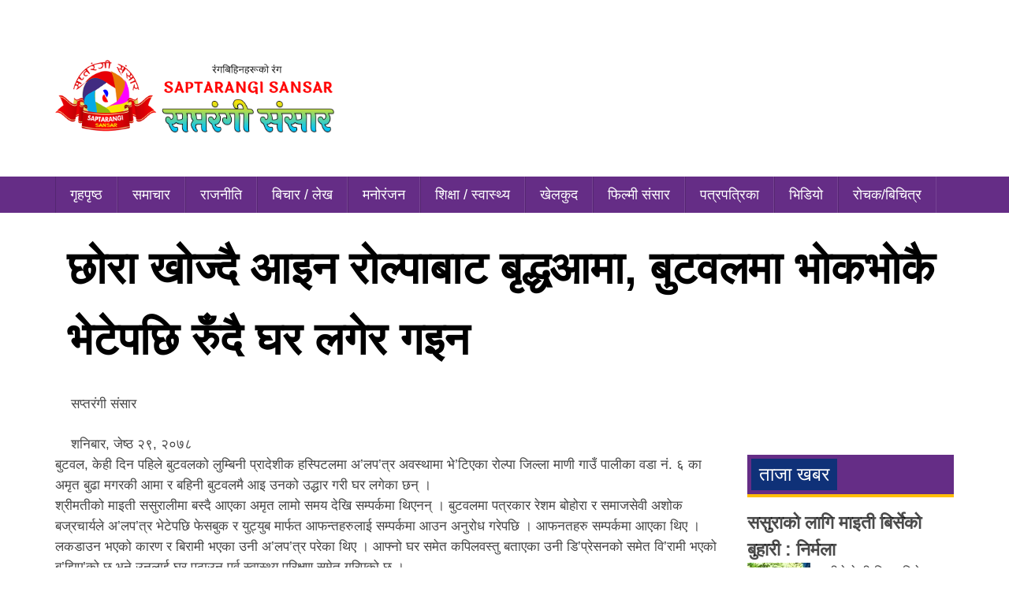

--- FILE ---
content_type: text/html; charset=UTF-8
request_url: https://saptarangisansar.com/archives/143
body_size: 17360
content:
<!DOCTYPE html><html lang="en-US" style="margin-top: 0 !important;"><head><script data-no-optimize="1">var litespeed_docref=sessionStorage.getItem("litespeed_docref");litespeed_docref&&(Object.defineProperty(document,"referrer",{get:function(){return litespeed_docref}}),sessionStorage.removeItem("litespeed_docref"));</script> <meta charset="UTF-8" /><meta http-equiv="X-UA-Compatible" content="IE=edge"><meta name="viewport" content="width=device-width, initial-scale=1.0"><meta property="fb:pages" content="1360759153951894" /><link href="https://saptarangisansar.com/wp-content/uploads/2020/01/lOGO-For-Video.png" type="image/x-icon" rel="icon"><link rel="profile" href="https://gmpg.org/xfn/11" /><link rel="pingback" href="https://saptarangisansar.com/xmlrpc.php" />
<!--[if lt IE 9]> <script src="https://saptarangisansar.com/wp-content/themes/Saptarangisansar/js/html5.js" type="text/javascript"></script> <![endif]--> <script type="litespeed/javascript" data-src="https://ajax.googleapis.com/ajax/libs/jquery/1.12.4/jquery.min.js"></script> <script type="litespeed/javascript" data-src="https://saptarangisansar.com/wp-content/themes/Saptarangisansar/assets/js/jquery.js"></script> <script type="litespeed/javascript" data-src="https://saptarangisansar.com/wp-content/themes/Saptarangisansar/assets/js/bootstrap.js"></script> <script type="litespeed/javascript">window.fbAsyncInit=function(){FB.init({appId:'771486886283999',xfbml:!0,version:'v2.4'})};(function(d,s,id){var js,fjs=d.getElementsByTagName(s)[0];if(d.getElementById(id)){return}
js=d.createElement(s);js.id=id;js.src="//connect.facebook.net/en_US/sdk.js";fjs.parentNode.insertBefore(js,fjs)}(document,'script','facebook-jssdk'))</script>  <script type="litespeed/javascript" data-src="https://www.googletagmanager.com/gtag/js?id=UA-135120842-1"></script> <script type="litespeed/javascript">window.dataLayer=window.dataLayer||[];function gtag(){dataLayer.push(arguments)}
gtag('js',new Date());gtag('config','UA-135120842-1')</script> <meta name='robots' content='index, follow, max-image-preview:large, max-snippet:-1, max-video-preview:-1' /><link rel="canonical" href="https://saptarangisansar.com/archives/143" /><meta property="og:locale" content="en_US" /><meta property="og:type" content="article" /><meta property="og:title" content="छोरा खोज्दै आइन रोल्पाबाट बृद्धआमा, बुटवलमा भाेकभाेकै भेटेपछि रुँदै घर लगेर गइन - सप्तरंगी संसार" /><meta property="og:description" content="बुटवल, केही दिन पहिले बुटवलको लुम्बिनी प्रादेशीक हस्पिटलमा अ&#8217;लप&#8217;त्र अवस्थामा भे&#8217;टिएका रोल्पा जिल्ला माणी गाउँ पालीका वडा नं. ६ का अमृत बुढा मगरकी आमा र बहिनी बुटवलमै आइ उनको उद्धार गरी घर लगेका छन् । श्रीमतीको माइती ससुरालीमा बस्दै आएका अमृत लामो समय देखि सम्पर्कमा थिएनन् । बुटवलमा पत्रकार रेशम बोहोरा र समाजसेवी अशोक बज्रचार्यले अ&#8217;लप&#8217;त्र भेटेपछि फेसबुक र युट्युब मार्फत आफन्तहरुलाई सम्पर्कमा आउन अनुरोध गरेपछि । आफनतहरु सम्पर्कमा आएका थिए । लकडाउन भएको कारण र बिरामी भएका उनी अ&#8217;लप&#8217;त्र परेका थिए । आफ्नो घर समेत कपिलवस्तु बताएका उनी डि&#8217;प्रेसनको समेत वि&#8217;रामी ..." /><meta property="og:url" content="https://saptarangisansar.com/archives/143" /><meta property="og:site_name" content="सप्तरंगी संसार" /><meta property="article:published_time" content="2021-06-12T08:18:25+00:00" /><meta property="article:modified_time" content="2021-06-12T08:19:18+00:00" /><meta name="author" content="Saptarangi Sansar" /><meta name="twitter:card" content="summary_large_image" /><meta name="twitter:label1" content="Written by" /><meta name="twitter:data1" content="Saptarangi Sansar" /><meta name="twitter:label2" content="Est. reading time" /><meta name="twitter:data2" content="1 minute" /> <script type="application/ld+json" class="yoast-schema-graph">{"@context":"https://schema.org","@graph":[{"@type":"Article","@id":"https://saptarangisansar.com/archives/143#article","isPartOf":{"@id":"https://saptarangisansar.com/archives/143"},"author":{"name":"Saptarangi Sansar","@id":"https://saptarangisansar.com/#/schema/person/450318b3997c5d2756870a1dd378739d"},"headline":"छोरा खोज्दै आइन रोल्पाबाट बृद्धआमा, बुटवलमा भाेकभाेकै भेटेपछि रुँदै घर लगेर गइन","datePublished":"2021-06-12T08:18:25+00:00","dateModified":"2021-06-12T08:19:18+00:00","mainEntityOfPage":{"@id":"https://saptarangisansar.com/archives/143"},"wordCount":13,"commentCount":0,"publisher":{"@id":"https://saptarangisansar.com/#organization"},"articleSection":["समाचार"],"inLanguage":"en-US","potentialAction":[{"@type":"CommentAction","name":"Comment","target":["https://saptarangisansar.com/archives/143#respond"]}]},{"@type":"WebPage","@id":"https://saptarangisansar.com/archives/143","url":"https://saptarangisansar.com/archives/143","name":"छोरा खोज्दै आइन रोल्पाबाट बृद्धआमा, बुटवलमा भाेकभाेकै भेटेपछि रुँदै घर लगेर गइन - सप्तरंगी संसार","isPartOf":{"@id":"https://saptarangisansar.com/#website"},"datePublished":"2021-06-12T08:18:25+00:00","dateModified":"2021-06-12T08:19:18+00:00","breadcrumb":{"@id":"https://saptarangisansar.com/archives/143#breadcrumb"},"inLanguage":"en-US","potentialAction":[{"@type":"ReadAction","target":["https://saptarangisansar.com/archives/143"]}]},{"@type":"BreadcrumbList","@id":"https://saptarangisansar.com/archives/143#breadcrumb","itemListElement":[{"@type":"ListItem","position":1,"name":"Home","item":"https://saptarangisansar.com/"},{"@type":"ListItem","position":2,"name":"छोरा खोज्दै आइन रोल्पाबाट बृद्धआमा, बुटवलमा भाेकभाेकै भेटेपछि रुँदै घर लगेर गइन"}]},{"@type":"WebSite","@id":"https://saptarangisansar.com/#website","url":"https://saptarangisansar.com/","name":"सप्तरंगी संसार","description":"- रंगिबिहिनहरुको रंग","publisher":{"@id":"https://saptarangisansar.com/#organization"},"potentialAction":[{"@type":"SearchAction","target":{"@type":"EntryPoint","urlTemplate":"https://saptarangisansar.com/?s={search_term_string}"},"query-input":{"@type":"PropertyValueSpecification","valueRequired":true,"valueName":"search_term_string"}}],"inLanguage":"en-US"},{"@type":"Organization","@id":"https://saptarangisansar.com/#organization","name":"सप्तरंगी संसार","url":"https://saptarangisansar.com/","logo":{"@type":"ImageObject","inLanguage":"en-US","@id":"https://saptarangisansar.com/#/schema/logo/image/","url":"https://saptarangisansar.com/wp-content/uploads/2020/01/Banner-for-site.png","contentUrl":"https://saptarangisansar.com/wp-content/uploads/2020/01/Banner-for-site.png","width":1005,"height":322,"caption":"सप्तरंगी संसार"},"image":{"@id":"https://saptarangisansar.com/#/schema/logo/image/"}},{"@type":"Person","@id":"https://saptarangisansar.com/#/schema/person/450318b3997c5d2756870a1dd378739d","name":"Saptarangi Sansar","image":{"@type":"ImageObject","inLanguage":"en-US","@id":"https://saptarangisansar.com/#/schema/person/image/","url":"https://saptarangisansar.com/wp-content/litespeed/avatar/0bb18f713246b526c329d900693e3510.jpg?ver=1768842403","contentUrl":"https://saptarangisansar.com/wp-content/litespeed/avatar/0bb18f713246b526c329d900693e3510.jpg?ver=1768842403","caption":"Saptarangi Sansar"},"sameAs":["https://Saptarangisansar.com","https://www.youtube.com/@Saptarangisansar"],"url":"https://saptarangisansar.com/archives/author/saptarangisansar"}]}</script> <link rel="alternate" type="application/rss+xml" title="सप्तरंगी संसार &raquo; Feed" href="https://saptarangisansar.com/feed" /><link rel="alternate" type="application/rss+xml" title="सप्तरंगी संसार &raquo; Comments Feed" href="https://saptarangisansar.com/comments/feed" /><link rel="alternate" type="application/rss+xml" title="सप्तरंगी संसार &raquo; छोरा खोज्दै आइन रोल्पाबाट बृद्धआमा, बुटवलमा भाेकभाेकै भेटेपछि रुँदै घर लगेर गइन Comments Feed" href="https://saptarangisansar.com/archives/143/feed" /><link rel="alternate" title="oEmbed (JSON)" type="application/json+oembed" href="https://saptarangisansar.com/wp-json/oembed/1.0/embed?url=https%3A%2F%2Fsaptarangisansar.com%2Farchives%2F143" /><link rel="alternate" title="oEmbed (XML)" type="text/xml+oembed" href="https://saptarangisansar.com/wp-json/oembed/1.0/embed?url=https%3A%2F%2Fsaptarangisansar.com%2Farchives%2F143&#038;format=xml" /><style id='wp-img-auto-sizes-contain-inline-css' type='text/css'>img:is([sizes=auto i],[sizes^="auto," i]){contain-intrinsic-size:3000px 1500px}
/*# sourceURL=wp-img-auto-sizes-contain-inline-css */</style><style id="litespeed-ccss">img:is([sizes="auto"i],[sizes^="auto,"i]){contain-intrinsic-size:3000px 1500px}ul{box-sizing:border-box}.entry-content{counter-reset:footnotes}:root{--wp--preset--font-size--normal:16px;--wp--preset--font-size--huge:42px}:root{--wp--preset--aspect-ratio--square:1;--wp--preset--aspect-ratio--4-3:4/3;--wp--preset--aspect-ratio--3-4:3/4;--wp--preset--aspect-ratio--3-2:3/2;--wp--preset--aspect-ratio--2-3:2/3;--wp--preset--aspect-ratio--16-9:16/9;--wp--preset--aspect-ratio--9-16:9/16;--wp--preset--color--black:#000000;--wp--preset--color--cyan-bluish-gray:#abb8c3;--wp--preset--color--white:#ffffff;--wp--preset--color--pale-pink:#f78da7;--wp--preset--color--vivid-red:#cf2e2e;--wp--preset--color--luminous-vivid-orange:#ff6900;--wp--preset--color--luminous-vivid-amber:#fcb900;--wp--preset--color--light-green-cyan:#7bdcb5;--wp--preset--color--vivid-green-cyan:#00d084;--wp--preset--color--pale-cyan-blue:#8ed1fc;--wp--preset--color--vivid-cyan-blue:#0693e3;--wp--preset--color--vivid-purple:#9b51e0;--wp--preset--gradient--vivid-cyan-blue-to-vivid-purple:linear-gradient(135deg,rgba(6,147,227,1) 0%,rgb(155,81,224) 100%);--wp--preset--gradient--light-green-cyan-to-vivid-green-cyan:linear-gradient(135deg,rgb(122,220,180) 0%,rgb(0,208,130) 100%);--wp--preset--gradient--luminous-vivid-amber-to-luminous-vivid-orange:linear-gradient(135deg,rgba(252,185,0,1) 0%,rgba(255,105,0,1) 100%);--wp--preset--gradient--luminous-vivid-orange-to-vivid-red:linear-gradient(135deg,rgba(255,105,0,1) 0%,rgb(207,46,46) 100%);--wp--preset--gradient--very-light-gray-to-cyan-bluish-gray:linear-gradient(135deg,rgb(238,238,238) 0%,rgb(169,184,195) 100%);--wp--preset--gradient--cool-to-warm-spectrum:linear-gradient(135deg,rgb(74,234,220) 0%,rgb(151,120,209) 20%,rgb(207,42,186) 40%,rgb(238,44,130) 60%,rgb(251,105,98) 80%,rgb(254,248,76) 100%);--wp--preset--gradient--blush-light-purple:linear-gradient(135deg,rgb(255,206,236) 0%,rgb(152,150,240) 100%);--wp--preset--gradient--blush-bordeaux:linear-gradient(135deg,rgb(254,205,165) 0%,rgb(254,45,45) 50%,rgb(107,0,62) 100%);--wp--preset--gradient--luminous-dusk:linear-gradient(135deg,rgb(255,203,112) 0%,rgb(199,81,192) 50%,rgb(65,88,208) 100%);--wp--preset--gradient--pale-ocean:linear-gradient(135deg,rgb(255,245,203) 0%,rgb(182,227,212) 50%,rgb(51,167,181) 100%);--wp--preset--gradient--electric-grass:linear-gradient(135deg,rgb(202,248,128) 0%,rgb(113,206,126) 100%);--wp--preset--gradient--midnight:linear-gradient(135deg,rgb(2,3,129) 0%,rgb(40,116,252) 100%);--wp--preset--font-size--small:13px;--wp--preset--font-size--medium:20px;--wp--preset--font-size--large:36px;--wp--preset--font-size--x-large:42px;--wp--preset--spacing--20:0.44rem;--wp--preset--spacing--30:0.67rem;--wp--preset--spacing--40:1rem;--wp--preset--spacing--50:1.5rem;--wp--preset--spacing--60:2.25rem;--wp--preset--spacing--70:3.38rem;--wp--preset--spacing--80:5.06rem;--wp--preset--shadow--natural:6px 6px 9px rgba(0, 0, 0, 0.2);--wp--preset--shadow--deep:12px 12px 50px rgba(0, 0, 0, 0.4);--wp--preset--shadow--sharp:6px 6px 0px rgba(0, 0, 0, 0.2);--wp--preset--shadow--outlined:6px 6px 0px -3px rgba(255, 255, 255, 1), 6px 6px rgba(0, 0, 0, 1);--wp--preset--shadow--crisp:6px 6px 0px rgba(0, 0, 0, 1)}img{border:0}body{margin:0}.col-xs-12{float:left}html{font-family:sans-serif;-webkit-text-size-adjust:100%;-ms-text-size-adjust:100%}article,header,nav,section{display:block}a{background-color:#fff0}strong{font-weight:700}h1{margin:.67em 0}img{vertical-align:middle}button{margin:0;font:inherit;color:inherit}button{overflow:visible}button{text-transform:none}button{-webkit-appearance:button}button::-moz-focus-inner{padding:0;border:0}.navbar-toggle{background-image:none}body{background-color:#fff}*,:after,:before{-webkit-box-sizing:border-box;-moz-box-sizing:border-box;box-sizing:border-box}html{font-size:10px}body{font-family:"Helvetica Neue",Helvetica,Arial,sans-serif;font-size:14px;line-height:1.42857143;color:#333}button{font-family:inherit;font-size:inherit;line-height:inherit}a{color:#337ab7;text-decoration:none}.img-responsive{display:block;max-width:100%;height:auto}.sr-only{position:absolute;width:1px;height:1px;padding:0;margin:-1px;overflow:hidden;clip:rect(0,0,0,0);border:0}h1{font-family:inherit;font-weight:500;line-height:1.1;color:inherit}h1{margin-top:20px;margin-bottom:10px}h1{font-size:36px}p{margin:0 0 10px}ul{margin-top:0}ul{margin-bottom:10px}@media (min-width:768px){.container{width:750px}}.container{margin-right:auto;margin-left:auto}.container{padding-right:15px;padding-left:15px}@media (min-width:992px){.container{width:970px}}@media (min-width:1200px){.container{width:1170px}}.row{margin-right:-15px;margin-left:-15px}.col-md-12,.col-md-3,.col-md-4,.col-md-8,.col-md-9,.col-sm-12,.col-sm-3,.col-sm-4,.col-sm-8,.col-sm-9,.col-xs-12{position:relative;min-height:1px;padding-right:15px;padding-left:15px}.col-xs-12{width:100%}@media (min-width:768px){.col-sm-12,.col-sm-3,.col-sm-4,.col-sm-8,.col-sm-9{float:left}.col-sm-12{width:100%}.col-sm-9{width:75%}.col-sm-8{width:66.66666667%}.col-sm-4{width:33.33333333%}.col-sm-3{width:25%}}@media (min-width:992px){.col-md-12,.col-md-3,.col-md-4,.col-md-8,.col-md-9{float:left}.col-md-12{width:100%}.col-md-9{width:75%}.col-md-8{width:66.66666667%}.col-md-4{width:33.33333333%}.col-md-3{width:25%}}.collapse{display:none}.nav>li,.nav>li>a{display:block;position:relative}.nav{padding-left:0;margin-bottom:0;list-style:none}.nav>li>a{padding:10px 15px}.navbar{position:relative;min-height:50px;margin-bottom:20px;border:1px solid #fff0}.navbar-collapse{padding-right:15px;padding-left:15px;overflow-x:visible;-webkit-overflow-scrolling:touch;border-top:1px solid #fff0;-webkit-box-shadow:inset 0 1px 0 rgb(255 255 255/.1);box-shadow:inset 0 1px 0 rgb(255 255 255/.1)}@media (min-width:768px){.navbar{border-radius:4px}.navbar-header{float:left}.navbar-collapse{width:auto;border-top:0;-webkit-box-shadow:none;box-shadow:none}.navbar-collapse.collapse{display:block!important;height:auto!important;padding-bottom:0;overflow:visible!important}}.navbar-toggle{position:relative;float:right;padding:9px 10px;margin-top:8px;margin-right:15px;margin-bottom:8px;background-color:#fff0;border:1px solid #fff0;border-radius:4px}.navbar-nav{margin:7.5px -15px}.navbar-nav>li>a{padding-top:10px;padding-bottom:10px;line-height:20px}@media (min-width:768px){.navbar-toggle{display:none}.navbar-nav{float:left;margin:0}.navbar-nav>li{float:left}.navbar-nav>li>a{padding-top:15px;padding-bottom:15px}}.navbar-default{background-color:#f8f8f8;border-color:#e7e7e7}.navbar-default .navbar-nav>li>a{color:#777}.navbar-default .navbar-toggle{border-color:#ddd}.navbar-default .navbar-collapse{border-color:#e7e7e7}.container:after,.container:before,.nav:after,.nav:before,.navbar-collapse:after,.navbar-collapse:before,.navbar-header:after,.navbar-header:before,.navbar:after,.navbar:before,.row:after,.row:before{display:table;content:" "}.container:after,.nav:after,.navbar-collapse:after,.navbar-header:after,.navbar:after,.row:after{clear:both}@-ms-viewport{width:device-width}.fa{display:inline-block;font-family:FontAwesome;font-style:normal;font-weight:400;line-height:1;-webkit-font-smoothing:antialiased;-moz-osx-font-smoothing:grayscale}.fa-bars:before{content:""}html,body,div,span,h1,p,a,strong,ul,li{border:0;font:inherit;font-size:100%;font-style:inherit;font-weight:inherit;margin:0;outline:0;padding:0;vertical-align:baseline;font-family:"Ek Mukta",sans-serif}strong{font-weight:700}html{overflow:-moz-scrollbars-vertical;overflow-y:scroll;overflow-x:hidden}img{max-width:100%;height:auto;vertical-align:middle}ul{padding:0;margin:0;list-style:none}li{list-style:none}.scrollTop{position:fixed;right:15px;bottom:15px;opacity:0;background:#a10202;box-shadow:0 5px 10px #616161;width:40px;height:40px;text-align:center;border-radius:5px}.scrollTop a{font-size:18px;color:#fff}#stop a:before{content:"";font-family:fontawesome;font-size:35px}@media (min-width:750px){.sidebar{position:relative}}header{background:#fff}.navbar-nav{margin:0-30px;text-align:center}.navbar-default{background-color:#652D86;border:none;border-radius:0;margin-bottom:25px;min-height:45px}.navbar-default .navbar-nav>li>a{color:#fff;padding:13px 18px;border-left:1px solid #00000026;font-size:18px;border-right:1px solid #ffffff1c}.df-bx{display:inline-block;margin-bottom:7px;padding-bottom:7px;width:100%}.df-bx img{float:left;margin-right:10px}.scrollTop{position:fixed;right:15px;bottom:15px;opacity:0;background:#f70000;box-shadow:0 5px 10px #616161;width:40px;height:40px;text-align:center;z-index:1}.cat-head h1{margin:0;padding:0 10px;color:#fff;line-height:40px;font-size:24px;background:#0f3178;display:inline-block}.cat-head{margin-bottom:15px;position:relative;background:#652D86;padding:5px;border-bottom:4px solid #ffbe07}.sb-tt{font-weight:600;font-size:23px;line-height:34px;display:block}a{color:rgb(0 0 0/.7);text-decoration:none!important}body{font-size:17px;line-height:26px;color:#444;background:#fff;overflow:hidden;font-family:"Ek Mukta",sans-serif!important}.site-content .entry-header .entry-title{font-size:44px;color:#565555;font-weight:700;line-height:64px}.site-content .entry-content{margin-bottom:15px;font-size:16px;line-height:27px;border-bottom:1px solid #ccc;padding-bottom:20px}h1.entry-title{font-size:57px;font-weight:700;color:#010101;line-height:90px}.logo{padding:10px}.logo img{margin-bottom:35px;margin-top:50px}</style><link rel="preload" data-asynced="1" data-optimized="2" as="style" onload="this.onload=null;this.rel='stylesheet'" href="https://saptarangisansar.com/wp-content/litespeed/ucss/4a52151f9c5e47adbccc420e1b07876e.css?ver=bd0f2" /><script data-optimized="1" type="litespeed/javascript" data-src="https://saptarangisansar.com/wp-content/plugins/litespeed-cache/assets/js/css_async.min.js"></script> <style id='global-styles-inline-css' type='text/css'>:root{--wp--preset--aspect-ratio--square: 1;--wp--preset--aspect-ratio--4-3: 4/3;--wp--preset--aspect-ratio--3-4: 3/4;--wp--preset--aspect-ratio--3-2: 3/2;--wp--preset--aspect-ratio--2-3: 2/3;--wp--preset--aspect-ratio--16-9: 16/9;--wp--preset--aspect-ratio--9-16: 9/16;--wp--preset--color--black: #000000;--wp--preset--color--cyan-bluish-gray: #abb8c3;--wp--preset--color--white: #ffffff;--wp--preset--color--pale-pink: #f78da7;--wp--preset--color--vivid-red: #cf2e2e;--wp--preset--color--luminous-vivid-orange: #ff6900;--wp--preset--color--luminous-vivid-amber: #fcb900;--wp--preset--color--light-green-cyan: #7bdcb5;--wp--preset--color--vivid-green-cyan: #00d084;--wp--preset--color--pale-cyan-blue: #8ed1fc;--wp--preset--color--vivid-cyan-blue: #0693e3;--wp--preset--color--vivid-purple: #9b51e0;--wp--preset--gradient--vivid-cyan-blue-to-vivid-purple: linear-gradient(135deg,rgb(6,147,227) 0%,rgb(155,81,224) 100%);--wp--preset--gradient--light-green-cyan-to-vivid-green-cyan: linear-gradient(135deg,rgb(122,220,180) 0%,rgb(0,208,130) 100%);--wp--preset--gradient--luminous-vivid-amber-to-luminous-vivid-orange: linear-gradient(135deg,rgb(252,185,0) 0%,rgb(255,105,0) 100%);--wp--preset--gradient--luminous-vivid-orange-to-vivid-red: linear-gradient(135deg,rgb(255,105,0) 0%,rgb(207,46,46) 100%);--wp--preset--gradient--very-light-gray-to-cyan-bluish-gray: linear-gradient(135deg,rgb(238,238,238) 0%,rgb(169,184,195) 100%);--wp--preset--gradient--cool-to-warm-spectrum: linear-gradient(135deg,rgb(74,234,220) 0%,rgb(151,120,209) 20%,rgb(207,42,186) 40%,rgb(238,44,130) 60%,rgb(251,105,98) 80%,rgb(254,248,76) 100%);--wp--preset--gradient--blush-light-purple: linear-gradient(135deg,rgb(255,206,236) 0%,rgb(152,150,240) 100%);--wp--preset--gradient--blush-bordeaux: linear-gradient(135deg,rgb(254,205,165) 0%,rgb(254,45,45) 50%,rgb(107,0,62) 100%);--wp--preset--gradient--luminous-dusk: linear-gradient(135deg,rgb(255,203,112) 0%,rgb(199,81,192) 50%,rgb(65,88,208) 100%);--wp--preset--gradient--pale-ocean: linear-gradient(135deg,rgb(255,245,203) 0%,rgb(182,227,212) 50%,rgb(51,167,181) 100%);--wp--preset--gradient--electric-grass: linear-gradient(135deg,rgb(202,248,128) 0%,rgb(113,206,126) 100%);--wp--preset--gradient--midnight: linear-gradient(135deg,rgb(2,3,129) 0%,rgb(40,116,252) 100%);--wp--preset--font-size--small: 13px;--wp--preset--font-size--medium: 20px;--wp--preset--font-size--large: 36px;--wp--preset--font-size--x-large: 42px;--wp--preset--spacing--20: 0.44rem;--wp--preset--spacing--30: 0.67rem;--wp--preset--spacing--40: 1rem;--wp--preset--spacing--50: 1.5rem;--wp--preset--spacing--60: 2.25rem;--wp--preset--spacing--70: 3.38rem;--wp--preset--spacing--80: 5.06rem;--wp--preset--shadow--natural: 6px 6px 9px rgba(0, 0, 0, 0.2);--wp--preset--shadow--deep: 12px 12px 50px rgba(0, 0, 0, 0.4);--wp--preset--shadow--sharp: 6px 6px 0px rgba(0, 0, 0, 0.2);--wp--preset--shadow--outlined: 6px 6px 0px -3px rgb(255, 255, 255), 6px 6px rgb(0, 0, 0);--wp--preset--shadow--crisp: 6px 6px 0px rgb(0, 0, 0);}:where(.is-layout-flex){gap: 0.5em;}:where(.is-layout-grid){gap: 0.5em;}body .is-layout-flex{display: flex;}.is-layout-flex{flex-wrap: wrap;align-items: center;}.is-layout-flex > :is(*, div){margin: 0;}body .is-layout-grid{display: grid;}.is-layout-grid > :is(*, div){margin: 0;}:where(.wp-block-columns.is-layout-flex){gap: 2em;}:where(.wp-block-columns.is-layout-grid){gap: 2em;}:where(.wp-block-post-template.is-layout-flex){gap: 1.25em;}:where(.wp-block-post-template.is-layout-grid){gap: 1.25em;}.has-black-color{color: var(--wp--preset--color--black) !important;}.has-cyan-bluish-gray-color{color: var(--wp--preset--color--cyan-bluish-gray) !important;}.has-white-color{color: var(--wp--preset--color--white) !important;}.has-pale-pink-color{color: var(--wp--preset--color--pale-pink) !important;}.has-vivid-red-color{color: var(--wp--preset--color--vivid-red) !important;}.has-luminous-vivid-orange-color{color: var(--wp--preset--color--luminous-vivid-orange) !important;}.has-luminous-vivid-amber-color{color: var(--wp--preset--color--luminous-vivid-amber) !important;}.has-light-green-cyan-color{color: var(--wp--preset--color--light-green-cyan) !important;}.has-vivid-green-cyan-color{color: var(--wp--preset--color--vivid-green-cyan) !important;}.has-pale-cyan-blue-color{color: var(--wp--preset--color--pale-cyan-blue) !important;}.has-vivid-cyan-blue-color{color: var(--wp--preset--color--vivid-cyan-blue) !important;}.has-vivid-purple-color{color: var(--wp--preset--color--vivid-purple) !important;}.has-black-background-color{background-color: var(--wp--preset--color--black) !important;}.has-cyan-bluish-gray-background-color{background-color: var(--wp--preset--color--cyan-bluish-gray) !important;}.has-white-background-color{background-color: var(--wp--preset--color--white) !important;}.has-pale-pink-background-color{background-color: var(--wp--preset--color--pale-pink) !important;}.has-vivid-red-background-color{background-color: var(--wp--preset--color--vivid-red) !important;}.has-luminous-vivid-orange-background-color{background-color: var(--wp--preset--color--luminous-vivid-orange) !important;}.has-luminous-vivid-amber-background-color{background-color: var(--wp--preset--color--luminous-vivid-amber) !important;}.has-light-green-cyan-background-color{background-color: var(--wp--preset--color--light-green-cyan) !important;}.has-vivid-green-cyan-background-color{background-color: var(--wp--preset--color--vivid-green-cyan) !important;}.has-pale-cyan-blue-background-color{background-color: var(--wp--preset--color--pale-cyan-blue) !important;}.has-vivid-cyan-blue-background-color{background-color: var(--wp--preset--color--vivid-cyan-blue) !important;}.has-vivid-purple-background-color{background-color: var(--wp--preset--color--vivid-purple) !important;}.has-black-border-color{border-color: var(--wp--preset--color--black) !important;}.has-cyan-bluish-gray-border-color{border-color: var(--wp--preset--color--cyan-bluish-gray) !important;}.has-white-border-color{border-color: var(--wp--preset--color--white) !important;}.has-pale-pink-border-color{border-color: var(--wp--preset--color--pale-pink) !important;}.has-vivid-red-border-color{border-color: var(--wp--preset--color--vivid-red) !important;}.has-luminous-vivid-orange-border-color{border-color: var(--wp--preset--color--luminous-vivid-orange) !important;}.has-luminous-vivid-amber-border-color{border-color: var(--wp--preset--color--luminous-vivid-amber) !important;}.has-light-green-cyan-border-color{border-color: var(--wp--preset--color--light-green-cyan) !important;}.has-vivid-green-cyan-border-color{border-color: var(--wp--preset--color--vivid-green-cyan) !important;}.has-pale-cyan-blue-border-color{border-color: var(--wp--preset--color--pale-cyan-blue) !important;}.has-vivid-cyan-blue-border-color{border-color: var(--wp--preset--color--vivid-cyan-blue) !important;}.has-vivid-purple-border-color{border-color: var(--wp--preset--color--vivid-purple) !important;}.has-vivid-cyan-blue-to-vivid-purple-gradient-background{background: var(--wp--preset--gradient--vivid-cyan-blue-to-vivid-purple) !important;}.has-light-green-cyan-to-vivid-green-cyan-gradient-background{background: var(--wp--preset--gradient--light-green-cyan-to-vivid-green-cyan) !important;}.has-luminous-vivid-amber-to-luminous-vivid-orange-gradient-background{background: var(--wp--preset--gradient--luminous-vivid-amber-to-luminous-vivid-orange) !important;}.has-luminous-vivid-orange-to-vivid-red-gradient-background{background: var(--wp--preset--gradient--luminous-vivid-orange-to-vivid-red) !important;}.has-very-light-gray-to-cyan-bluish-gray-gradient-background{background: var(--wp--preset--gradient--very-light-gray-to-cyan-bluish-gray) !important;}.has-cool-to-warm-spectrum-gradient-background{background: var(--wp--preset--gradient--cool-to-warm-spectrum) !important;}.has-blush-light-purple-gradient-background{background: var(--wp--preset--gradient--blush-light-purple) !important;}.has-blush-bordeaux-gradient-background{background: var(--wp--preset--gradient--blush-bordeaux) !important;}.has-luminous-dusk-gradient-background{background: var(--wp--preset--gradient--luminous-dusk) !important;}.has-pale-ocean-gradient-background{background: var(--wp--preset--gradient--pale-ocean) !important;}.has-electric-grass-gradient-background{background: var(--wp--preset--gradient--electric-grass) !important;}.has-midnight-gradient-background{background: var(--wp--preset--gradient--midnight) !important;}.has-small-font-size{font-size: var(--wp--preset--font-size--small) !important;}.has-medium-font-size{font-size: var(--wp--preset--font-size--medium) !important;}.has-large-font-size{font-size: var(--wp--preset--font-size--large) !important;}.has-x-large-font-size{font-size: var(--wp--preset--font-size--x-large) !important;}
/*# sourceURL=global-styles-inline-css */</style><style id='classic-theme-styles-inline-css' type='text/css'>/*! This file is auto-generated */
.wp-block-button__link{color:#fff;background-color:#32373c;border-radius:9999px;box-shadow:none;text-decoration:none;padding:calc(.667em + 2px) calc(1.333em + 2px);font-size:1.125em}.wp-block-file__button{background:#32373c;color:#fff;text-decoration:none}
/*# sourceURL=/wp-includes/css/classic-themes.min.css */</style><link rel="https://api.w.org/" href="https://saptarangisansar.com/wp-json/" /><link rel="alternate" title="JSON" type="application/json" href="https://saptarangisansar.com/wp-json/wp/v2/posts/143" /><link rel="EditURI" type="application/rsd+xml" title="RSD" href="https://saptarangisansar.com/xmlrpc.php?rsd" /><meta name="generator" content="WordPress 6.9" /><link rel='shortlink' href='https://saptarangisansar.com/?p=143' /> <script type="litespeed/javascript" data-src='https://platform-api.sharethis.com/js/sharethis.js#property=686a819edc404f0019fb125c&product=sop'></script> </head><body data-rsssl=1 class="wp-singular post-template-default single single-post postid-143 single-format-standard wp-theme-Saptarangisansar" style="overflow:hidden;"><div id="page" class="hfeed site"><header id="masthead" role="banner"><div class="container"><div class="row"><div class="col-md-4 col-sm-4 col-xs-12 logo">
<a href="https://saptarangisansar.com/"><img data-lazyloaded="1" src="[data-uri]" width="1005" height="322" class="img-responsive logos" data-src="https://saptarangisansar.com/wp-content/uploads/2020/01/Banner-for-site.png"></a></div><div class="col-md-8 col-sm-8 col-xs-12 "><div class="adds"></div></div></div></div></header><nav class="navbar navbar-default" role="navigation" data-offset-top="197"><div class="container"><div class="row"><div class="col-md-12 col-sm-12 col-xs-12"><div class="navbar-header">
<button type="button" class="navbar-toggle" data-toggle="collapse" data-target=".navbar-main-collapse">
<span class="sr-only">Toggle navigation</span>
<i class="fa fa-bars"></i>
</button></div><div class="collapse navbar-collapse navbar-main-collapse"><div class="collapse navbar-collapse navbar-main-collapse"><ul id="menu-main-menu" class="nav navbar-nav"><li id="menu-item-19" class="menu-item menu-item-type-custom menu-item-object-custom menu-item-home menu-item-19"><a href="https://saptarangisansar.com">गृहपृष्ठ</a></li><li id="menu-item-8" class="menu-item menu-item-type-taxonomy menu-item-object-category current-post-ancestor current-menu-parent current-post-parent menu-item-8"><a href="https://saptarangisansar.com/archives/category/%e0%a4%b8%e0%a4%ae%e0%a4%be%e0%a4%9a%e0%a4%be%e0%a4%b0">समाचार</a></li><li id="menu-item-9" class="menu-item menu-item-type-taxonomy menu-item-object-category menu-item-9"><a href="https://saptarangisansar.com/archives/category/%e0%a4%b0%e0%a4%be%e0%a4%9c%e0%a4%a8%e0%a5%80%e0%a4%a4%e0%a4%bf">राजनीति</a></li><li id="menu-item-10" class="menu-item menu-item-type-taxonomy menu-item-object-category menu-item-10"><a href="https://saptarangisansar.com/archives/category/%e0%a4%ac%e0%a4%bf%e0%a4%9a%e0%a4%be%e0%a4%b0-%e0%a4%b2%e0%a5%87%e0%a4%96">बिचार / लेख</a></li><li id="menu-item-11" class="menu-item menu-item-type-taxonomy menu-item-object-category menu-item-11"><a href="https://saptarangisansar.com/archives/category/%e0%a4%ae%e0%a4%a8%e0%a5%8b%e0%a4%b0%e0%a4%82%e0%a4%9c%e0%a4%a8">मनोरंजन</a></li><li id="menu-item-12" class="menu-item menu-item-type-taxonomy menu-item-object-category menu-item-12"><a href="https://saptarangisansar.com/archives/category/%e0%a4%b6%e0%a4%bf%e0%a4%95%e0%a5%8d%e0%a4%b7%e0%a4%be-%e0%a4%b8%e0%a5%8d%e0%a4%b5%e0%a4%be%e0%a4%b8%e0%a5%8d%e0%a4%a5%e0%a5%8d%e0%a4%af">शिक्षा / स्वास्थ्य</a></li><li id="menu-item-13" class="menu-item menu-item-type-taxonomy menu-item-object-category menu-item-13"><a href="https://saptarangisansar.com/archives/category/%e0%a4%96%e0%a5%87%e0%a4%b2%e0%a4%95%e0%a5%81%e0%a4%a6">खेलकुद</a></li><li id="menu-item-14" class="menu-item menu-item-type-taxonomy menu-item-object-category menu-item-14"><a href="https://saptarangisansar.com/archives/category/%e0%a4%ab%e0%a4%bf%e0%a4%b2%e0%a5%8d%e0%a4%ae%e0%a5%80-%e0%a4%b8%e0%a4%82%e0%a4%b8%e0%a4%be%e0%a4%b0">फिल्मी संसार</a></li><li id="menu-item-15" class="menu-item menu-item-type-taxonomy menu-item-object-category menu-item-15"><a href="https://saptarangisansar.com/archives/category/%e0%a4%aa%e0%a4%a4%e0%a5%8d%e0%a4%b0%e0%a4%aa%e0%a4%a4%e0%a5%8d%e0%a4%b0%e0%a4%bf%e0%a4%95%e0%a4%be">पत्रपत्रिका</a></li><li id="menu-item-16" class="menu-item menu-item-type-taxonomy menu-item-object-category menu-item-16"><a href="https://saptarangisansar.com/archives/category/%e0%a4%ad%e0%a4%bf%e0%a4%a1%e0%a4%bf%e0%a4%af%e0%a5%8b">भिडियो</a></li><li id="menu-item-17" class="menu-item menu-item-type-taxonomy menu-item-object-category menu-item-17"><a href="https://saptarangisansar.com/archives/category/%e0%a4%b0%e0%a5%8b%e0%a4%9a%e0%a4%95-%e0%a4%ac%e0%a4%bf%e0%a4%9a%e0%a4%bf%e0%a4%a4%e0%a5%8d%e0%a4%b0">रोचक/बिचित्र</a></li></ul></div></div></div></div></div></nav><div id="stop" class="scrollTop">
<span><a href=""></a></span></div> <script type="litespeed/javascript">$(document).ready(function(){var scrollTop=$(".scrollTop");$(window).scroll(function(){var topPos=$(this).scrollTop();if(topPos>100){$(scrollTop).css("opacity","1")}else{$(scrollTop).css("opacity","0")}});$(scrollTop).click(function(){$('html, body').animate({scrollTop:0},800);return!1})})</script> <div id="messagem1" style="display:none"></div> <script type="litespeed/javascript">function hideMessagem(){document.getElementById("messagem").style.display="none"}
function showMessagem(){document.getElementById("messagem1").style.display="block"}
function startTimer1(){var tim=window.setTimeout("hideMessagem()",10000);var tim=window.setTimeout("showMessagem()",1000)}</script> <style>#messagem{
        display:block;
        background:#fff;
        height:100%;
        width:100%;
        position:fixed;
        z-index:999999;
        top:0px;
        right:0px;
        left:0px;
        bottom:0px;
        text-align:center;   
        overflow: scroll;
    }
    .add-img img {
        margin: auto;
        padding: 5px;
        background: #fff;
        border: 4px double #444;
    }
    
    .add-img {
        display: inline-block;
        width: 100%;
        background: #ddd;
        padding: 30px;
        overflow: scroll;
    }
    .add-txt h1 {
        position: absolute;
        left: 10%;
        font-size: 17px;
        text-transform: uppercase;
        color: #797979;
    }
    .add-text a {
        line-height: 6px;
        background: #f00;
        position: relative;
        padding: 0 10px;
        color: #fff;
        font-weight: 900;
        font-family: inherit;
        letter-spacing: 2px;
        margin-bottom: 2px;
        border: 2px solid #fff;
    }
    
    .add-text h1 {
        position: absolute;
        left: 10%;
        font-size: 18px;
        line-height: 30px;
        color: #888;
    }
    .add-text {
        display: inline-block;
        width: 100%;
        position: relative;
    }</style><div class="clearfix"></div><section><div class="container"><div class="row"><div class="col-md-12 col-sm-12 col-xs-12"><header class="entry-header"><div class="sb-box" id="mar-btm"><div class="col-md-12 col-sm-12 col-xs-12"><h1 class="entry-title">छोरा खोज्दै आइन रोल्पाबाट बृद्धआमा, बुटवलमा भाेकभाेकै भेटेपछि रुँदै घर लगेर गइन</h1><div class="byline"><li style="margin-top:25px;"><i class="fa fa-pencil-square-o pen" aria-hidden="true"></i>
सप्तरंगी संसार</li><li style="margin-top: 25px;"><i class="fa fa-check-circle-o" aria-hidden="true"></i> शनिबार, जेष्ठ २९, २०७८</li><li><div class="sharethis-inline-share-buttons"></div></li></div></div></div></header></div></div></div></section><section><div class="container"><div class="row"><div class="col-md-9 col-sm-9 col-xs-12"><div class="sb-box" id="mar-btm"><article id="post-143" class="post-143 post type-post status-publish format-standard hentry category-1"><div class="content-area"><p>बुटवल, केही दिन पहिले बुटवलको लुम्बिनी प्रादेशीक हस्पिटलमा अ&#8217;लप&#8217;त्र अवस्थामा भे&#8217;टिएका रोल्पा जिल्ला माणी गाउँ पालीका वडा नं. ६ का अमृत बुढा मगरकी आमा र बहिनी बुटवलमै आइ उनको उद्धार गरी घर लगेका छन् ।<br />
श्रीमतीको माइती ससुरालीमा बस्दै आएका अमृत लामो समय देखि सम्पर्कमा थिएनन् । बुटवलमा पत्रकार रेशम बोहोरा र समाजसेवी अशोक बज्रचार्यले अ&#8217;लप&#8217;त्र भेटेपछि फेसबुक र युट्युब मार्फत आफन्तहरुलाई सम्पर्कमा आउन अनुरोध गरेपछि । आफनतहरु सम्पर्कमा आएका थिए ।<br />
लकडाउन भएको कारण र बिरामी भएका उनी अ&#8217;लप&#8217;त्र परेका थिए । आफ्नो घर समेत कपिलवस्तु बताएका उनी डि&#8217;प्रेसनको समेत वि&#8217;रामी भएको बु&#8217;झिए&#8217;को छ भने उनलाई घर पठाउनु पुर्व स्वास्थ्य परिक्षण समेत गरिएको छ ।<br />
आमाले छोरा भेटिएकोमा खुसी हुँदै आँ&#8217;शु खसालेकी थिइन भने बहिनीले दाई ७ दिनसम्म भोकै बसेको भन्दा मन था&#8217;म्न सकेकी थिइनन् ।</p></div><div class="writtter"><div class="row"><div class="col-md-2 col-sm-2 col-xs-2"><div class="avatars">
<a href="https://saptarangisansar.com/archives/author/saptarangisansar"><img data-lazyloaded="1" src="[data-uri]" alt='' data-src='https://saptarangisansar.com/wp-content/litespeed/avatar/579fde89cbd85e9eacb74067bb18d710.jpg?ver=1768842403' data-srcset='https://saptarangisansar.com/wp-content/litespeed/avatar/0263563518f55bf63a2a9724ca279d3a.jpg?ver=1768842403 2x' class='avatar avatar-120 photo' height='120' width='120' decoding='async'/></a></div></div><div class="col-md-10 col-sm-10 col-xs-10"><div class="description"><p class="author_name">Saptarangi Sansar</p><p></p>
<a href="https://saptarangisansar.com/archives/author/saptarangisansar"><p class="mores">लेखक बाट थप</p></a></div></div></div></div><div id="facebook-comments"><div class="cat-head"><h1>प्रतिक्रिया दिनुहोस !</h1></div>
<fb:comments href="https://saptarangisansar.com/archives/143" num_posts="8" width="100%"></fb:comments></div><div id="post-143" class="post-143 post type-post status-publish format-standard hentry category-1"><div class="cat-head"><h1>सम्बन्धित समाचार</h1></div><div class="row"><div class="news-box col-md-4 col-sm-4 col-xs-12">
<a href="https://saptarangisansar.com/archives/678"><img data-lazyloaded="1" src="[data-uri]" width="360" height="180" data-src="https://saptarangisansar.com/wp-content/uploads/2025/09/C0060.00_00_27_07.Still001-360x180.jpg.webp" class="img-responsive wp-post-image" alt="" decoding="async" fetchpriority="high" /></a>
<a class="sm-ttl" href="https://saptarangisansar.com/archives/678" rel="bookmark" style="font-weight:bold;">ससुराको लागि माइती बिर्सेको बुहारी : निर्मला</a></div><div class="news-box col-md-4 col-sm-4 col-xs-12">
<a href="https://saptarangisansar.com/archives/673"><img data-lazyloaded="1" src="[data-uri]" width="360" height="180" data-src="https://saptarangisansar.com/wp-content/uploads/2025/08/IMG_7385-360x180.jpeg.webp" class="img-responsive wp-post-image" alt="" decoding="async" /></a>
<a class="sm-ttl" href="https://saptarangisansar.com/archives/673" rel="bookmark" style="font-weight:bold;">२५ वर्षदेखि थला परेका बिबेकलाई सहयोग</a></div><div class="news-box col-md-4 col-sm-4 col-xs-12">
<a href="https://saptarangisansar.com/archives/669"><img data-lazyloaded="1" src="[data-uri]" width="360" height="180" data-src="https://saptarangisansar.com/wp-content/uploads/2025/08/9055956b-eed2-4c4b-a99c-938fa9a51333-360x180.jpeg.webp" class="img-responsive wp-post-image" alt="" decoding="async" loading="lazy" /></a>
<a class="sm-ttl" href="https://saptarangisansar.com/archives/669" rel="bookmark" style="font-weight:bold;">बाबालाई देख्दा दयालु वडाध्यक्षले गरे २५ हजार सहयोग</a></div><div class="clearfix"></div><div class="news-box col-md-4 col-sm-4 col-xs-12">
<a href="https://saptarangisansar.com/archives/666"><img data-lazyloaded="1" src="[data-uri]" width="360" height="180" data-src="https://saptarangisansar.com/wp-content/uploads/2025/08/fff-360x180.jpeg.webp" class="img-responsive wp-post-image" alt="" decoding="async" loading="lazy" /></a>
<a class="sm-ttl" href="https://saptarangisansar.com/archives/666" rel="bookmark" style="font-weight:bold;">बागलुङ बाटाकाचौर रुपन्देही सम्पर्क समाजद्वारा भव्य तीज मिलन समारोह सम्पन्न</a></div><div class="news-box col-md-4 col-sm-4 col-xs-12">
<a href="https://saptarangisansar.com/archives/661"><img data-lazyloaded="1" src="[data-uri]" width="360" height="180" data-src="https://saptarangisansar.com/wp-content/uploads/2025/08/Dhanamudha-360x180.jpeg.webp" class="img-responsive wp-post-image" alt="" decoding="async" loading="lazy" /></a>
<a class="sm-ttl" href="https://saptarangisansar.com/archives/661" rel="bookmark" style="font-weight:bold;">धनमुडा चौर समाज रुपन्देहीद्वारा कुषे औंसीमा विशेष सम्मान तथा बाबाहरुप्रति श्रद्धा अर्पण</a></div><div class="news-box col-md-4 col-sm-4 col-xs-12">
<a href="https://saptarangisansar.com/archives/654"><img data-lazyloaded="1" src="[data-uri]" width="360" height="180" data-src="https://saptarangisansar.com/wp-content/uploads/2025/08/02-360x180.jpg" class="img-responsive wp-post-image" alt="" decoding="async" loading="lazy" data-srcset="https://saptarangisansar.com/wp-content/uploads/2025/08/02-360x180.jpg 360w, https://saptarangisansar.com/wp-content/uploads/2025/08/02-300x150.jpg 300w, https://saptarangisansar.com/wp-content/uploads/2025/08/02-1024x512.jpg 1024w, https://saptarangisansar.com/wp-content/uploads/2025/08/02-768x384.jpg 768w, https://saptarangisansar.com/wp-content/uploads/2025/08/02-1536x768.jpg 1536w, https://saptarangisansar.com/wp-content/uploads/2025/08/02.jpg 1899w" data-sizes="auto, (max-width: 360px) 100vw, 360px" /></a>
<a class="sm-ttl" href="https://saptarangisansar.com/archives/654" rel="bookmark" style="font-weight:bold;">चन्द्रकोट महिला समुहद्वारा तीज मिलन तथा दर खाने कार्यक्रम सम्पन्न</a></div><div class="clearfix"></div></div></article></div></div><div class="col-md-3 col-sm-3 col-xs-12"><div class="sb-box" id="mar-btm"><div class="sidebar"><div class="adds_side"></div><div class="cat-header"><div class="cat-head"><h1>ताजा खबर</h1></div></div><div class="df-bx">
<a class="sb-tt" href="https://saptarangisansar.com/archives/678">ससुराको लागि माइती बिर्सेको बुहारी : निर्मला</a>
<a href="https://saptarangisansar.com/archives/678"><img data-lazyloaded="1" src="[data-uri]" width="80" height="80" data-src="https://saptarangisansar.com/wp-content/uploads/2025/09/C0060.00_00_27_07.Still001-80x80.jpg.webp" class="img-responsive wp-post-image" alt="" decoding="async" loading="lazy" data-srcset="https://saptarangisansar.com/wp-content/uploads/2025/09/C0060.00_00_27_07.Still001-80x80.jpg.webp 80w, https://saptarangisansar.com/wp-content/uploads/2025/09/C0060.00_00_27_07.Still001-150x150.jpg.webp 150w, https://saptarangisansar.com/wp-content/uploads/2025/09/C0060.00_00_27_07.Still001-100x100.jpg.webp 100w" data-sizes="auto, (max-width: 80px) 100vw, 80px" /></a><p>हामीले केही दिन पहिले रुपन्देही सैनामैनाका सेते नेपालीको दर्दनाक जीवनकथा प्रस्तुत...</p></div><div class="df-bx">
<a class="sb-tt" href="https://saptarangisansar.com/archives/673">२५ वर्षदेखि थला परेका बिबेकलाई सहयोग</a>
<a href="https://saptarangisansar.com/archives/673"><img data-lazyloaded="1" src="[data-uri]" width="80" height="80" data-src="https://saptarangisansar.com/wp-content/uploads/2025/08/IMG_7385-80x80.jpeg.webp" class="img-responsive wp-post-image" alt="" decoding="async" loading="lazy" data-srcset="https://saptarangisansar.com/wp-content/uploads/2025/08/IMG_7385-80x80.jpeg.webp 80w, https://saptarangisansar.com/wp-content/uploads/2025/08/IMG_7385-150x150.jpeg.webp 150w, https://saptarangisansar.com/wp-content/uploads/2025/08/IMG_7385-100x100.jpeg.webp 100w" data-sizes="auto, (max-width: 80px) 100vw, 80px" /></a><p>२५ वर्षदेखि जन्मजात अपांग भइ बसिरहेका बागलुङ जिल्ला बरेङ गाउँपालिका वडा...</p></div><div class="df-bx">
<a class="sb-tt" href="https://saptarangisansar.com/archives/669">बाबालाई देख्दा दयालु वडाध्यक्षले गरे २५ हजार सहयोग</a>
<a href="https://saptarangisansar.com/archives/669"><img data-lazyloaded="1" src="[data-uri]" width="80" height="80" data-src="https://saptarangisansar.com/wp-content/uploads/2025/08/9055956b-eed2-4c4b-a99c-938fa9a51333-80x80.jpeg.webp" class="img-responsive wp-post-image" alt="" decoding="async" loading="lazy" data-srcset="https://saptarangisansar.com/wp-content/uploads/2025/08/9055956b-eed2-4c4b-a99c-938fa9a51333-80x80.jpeg.webp 80w, https://saptarangisansar.com/wp-content/uploads/2025/08/9055956b-eed2-4c4b-a99c-938fa9a51333-150x150.jpeg.webp 150w, https://saptarangisansar.com/wp-content/uploads/2025/08/9055956b-eed2-4c4b-a99c-938fa9a51333-100x100.jpeg.webp 100w" data-sizes="auto, (max-width: 80px) 100vw, 80px" /></a><p>बुटवल – बाबाको मुख हेर्ने दिनका अवसरमा धनमुढा चौर समाज बुटवलले...</p></div><div class="df-bx">
<a class="sb-tt" href="https://saptarangisansar.com/archives/666">बागलुङ बाटाकाचौर रुपन्देही सम्पर्क समाजद्वारा भव्य तीज मिलन समारोह सम्पन्न</a>
<a href="https://saptarangisansar.com/archives/666"><img data-lazyloaded="1" src="[data-uri]" width="80" height="80" data-src="https://saptarangisansar.com/wp-content/uploads/2025/08/fff-80x80.jpeg.webp" class="img-responsive wp-post-image" alt="" decoding="async" loading="lazy" data-srcset="https://saptarangisansar.com/wp-content/uploads/2025/08/fff-80x80.jpeg.webp 80w, https://saptarangisansar.com/wp-content/uploads/2025/08/fff-150x150.jpeg.webp 150w, https://saptarangisansar.com/wp-content/uploads/2025/08/fff-100x100.jpeg.webp 100w" data-sizes="auto, (max-width: 80px) 100vw, 80px" /></a><p>रुपन्देही – बागलुङ बाटाकाचौर रुपन्देही सम्पर्क समाजले आयोजना गरेको तीज मिलन...</p></div><div class="df-bx">
<a class="sb-tt" href="https://saptarangisansar.com/archives/661">धनमुडा चौर समाज रुपन्देहीद्वारा कुषे औंसीमा विशेष सम्मान तथा बाबाहरुप्रति श्रद्धा अर्पण</a>
<a href="https://saptarangisansar.com/archives/661"><img data-lazyloaded="1" src="[data-uri]" width="80" height="80" data-src="https://saptarangisansar.com/wp-content/uploads/2025/08/Dhanamudha-80x80.jpeg.webp" class="img-responsive wp-post-image" alt="" decoding="async" loading="lazy" data-srcset="https://saptarangisansar.com/wp-content/uploads/2025/08/Dhanamudha-80x80.jpeg.webp 80w, https://saptarangisansar.com/wp-content/uploads/2025/08/Dhanamudha-150x150.jpeg.webp 150w, https://saptarangisansar.com/wp-content/uploads/2025/08/Dhanamudha-100x100.jpeg.webp 100w" data-sizes="auto, (max-width: 80px) 100vw, 80px" /></a><p>रुपन्देही – पितृभक्तिको पर्व कुषे औंसी (पिता सम्झने दिन) को अवसरमा...</p></div><div class="df-bx">
<a class="sb-tt" href="https://saptarangisansar.com/archives/654">चन्द्रकोट महिला समुहद्वारा तीज मिलन तथा दर खाने कार्यक्रम सम्पन्न</a>
<a href="https://saptarangisansar.com/archives/654"><img data-lazyloaded="1" src="[data-uri]" width="80" height="80" data-src="https://saptarangisansar.com/wp-content/uploads/2025/08/02-80x80.jpg" class="img-responsive wp-post-image" alt="" decoding="async" loading="lazy" data-srcset="https://saptarangisansar.com/wp-content/uploads/2025/08/02-80x80.jpg 80w, https://saptarangisansar.com/wp-content/uploads/2025/08/02-150x150.jpg 150w, https://saptarangisansar.com/wp-content/uploads/2025/08/02-100x100.jpg 100w" data-sizes="auto, (max-width: 80px) 100vw, 80px" /></a><p>बुटवल (रुपन्देही) चन्द्रकोट सहकारी संस्था अन्र्तगत चन्द्रकोट महिला समुहद्वारा बुटवलस्थित डाइभरटोलको...</p></div><div class="df-bx">
<a class="sb-tt" href="https://saptarangisansar.com/archives/648">शिद्धबाबा मन्दिरनजिकै चट्टान सहित ठूलो पहिरोे खस्दा सडक पूर्णरूपमा अवरुद्ध &#8211; भिडियो सहित</a>
<a href="https://saptarangisansar.com/archives/648"><img data-lazyloaded="1" src="[data-uri]" width="80" height="80" data-src="https://saptarangisansar.com/wp-content/uploads/2025/08/Siddha-baba-pahiro-80x80.jpg" class="img-responsive wp-post-image" alt="" decoding="async" loading="lazy" data-srcset="https://saptarangisansar.com/wp-content/uploads/2025/08/Siddha-baba-pahiro-80x80.jpg 80w, https://saptarangisansar.com/wp-content/uploads/2025/08/Siddha-baba-pahiro-150x150.jpg 150w, https://saptarangisansar.com/wp-content/uploads/2025/08/Siddha-baba-pahiro-100x100.jpg 100w" data-sizes="auto, (max-width: 80px) 100vw, 80px" /></a><p>बुटवल–पाल्पा सडकखण्ड अन्तर्गत तीनउ गाउँपालिका–३ शिद्धबाबा मन्दिरनजिकै कुहेरे भन्ने ठाउँमा ठूलो...</p></div><div class="df-bx">
<a class="sb-tt" href="https://saptarangisansar.com/archives/643">अनौठो घटना, बालकको टोकाइबाट कोब्राको मृत्यु</a>
<a href="https://saptarangisansar.com/archives/643"><img data-lazyloaded="1" src="[data-uri]" width="80" height="80" data-src="https://saptarangisansar.com/wp-content/uploads/2025/07/videoplayback-1.mp4.00_01_38_02.Still001-80x80.jpg" class="img-responsive wp-post-image" alt="" decoding="async" loading="lazy" data-srcset="https://saptarangisansar.com/wp-content/uploads/2025/07/videoplayback-1.mp4.00_01_38_02.Still001-80x80.jpg 80w, https://saptarangisansar.com/wp-content/uploads/2025/07/videoplayback-1.mp4.00_01_38_02.Still001-150x150.jpg 150w, https://saptarangisansar.com/wp-content/uploads/2025/07/videoplayback-1.mp4.00_01_38_02.Still001-100x100.jpg 100w" data-sizes="auto, (max-width: 80px) 100vw, 80px" /></a><p>भारतको बिहारस्थित बेतिया गाउँको एक अनौठो घटना सार्वजनिक भएको छ। यहाँका...</p></div><div class="df-bx">
<a class="sb-tt" href="https://saptarangisansar.com/archives/639">बुटवल हस्पिटल प्रा.लि.मा लेजर प्रविधिबाट पायल्सको उपचार सुरु</a>
<a href="https://saptarangisansar.com/archives/639"><img data-lazyloaded="1" src="[data-uri]" width="80" height="80" data-src="https://saptarangisansar.com/wp-content/uploads/2025/07/IMG_6251-80x80.jpeg" class="img-responsive wp-post-image" alt="" decoding="async" loading="lazy" data-srcset="https://saptarangisansar.com/wp-content/uploads/2025/07/IMG_6251-80x80.jpeg 80w, https://saptarangisansar.com/wp-content/uploads/2025/07/IMG_6251-150x150.jpeg 150w, https://saptarangisansar.com/wp-content/uploads/2025/07/IMG_6251-100x100.jpeg 100w" data-sizes="auto, (max-width: 80px) 100vw, 80px" /></a><p>बुटवल हस्पिटल प्रा लिमा लेजर प्रविधिबाट पायल्स को उपचार शुरु भएको...</p></div><div class="df-bx">
<a class="sb-tt" href="https://saptarangisansar.com/archives/636">गायिका एलिना चौहानले आफु माथी पुर्व श्रीमानले कुटेर शरिर भरि चोटै चोट भएको तस्बिर बल्ल पोस्ट गरेकि छिन ।</a>
<a href="https://saptarangisansar.com/archives/636"><img data-lazyloaded="1" src="[data-uri]" width="80" height="80" data-src="https://saptarangisansar.com/wp-content/uploads/2025/07/IMG_6230-80x80.jpeg" class="img-responsive wp-post-image" alt="" decoding="async" loading="lazy" data-srcset="https://saptarangisansar.com/wp-content/uploads/2025/07/IMG_6230-80x80.jpeg 80w, https://saptarangisansar.com/wp-content/uploads/2025/07/IMG_6230-300x300.jpeg 300w, https://saptarangisansar.com/wp-content/uploads/2025/07/IMG_6230-1024x1024.jpeg 1024w, https://saptarangisansar.com/wp-content/uploads/2025/07/IMG_6230-150x150.jpeg 150w, https://saptarangisansar.com/wp-content/uploads/2025/07/IMG_6230-768x768.jpeg 768w, https://saptarangisansar.com/wp-content/uploads/2025/07/IMG_6230-100x100.jpeg 100w, https://saptarangisansar.com/wp-content/uploads/2025/07/IMG_6230.jpeg 1242w" data-sizes="auto, (max-width: 80px) 100vw, 80px" /></a><p>गायिका एलिना चौहानले सामाजिक सञ्जाल फेसबुक मार्फत आफ्नो व्यक्तिगत जीवनमाथि गरिएको...</p></div></div></div></div></div></div></section><section id="footer"><div class="container"><div class="row"><div class="footers"><div class="col-md-3 col-sm-3 col-xs-12"><div class="foot-block"><h1>हाम्रो बारेमा</h1></div><div class="footer-content"><p><img data-lazyloaded="1" src="[data-uri]" loading="lazy" decoding="async" class="alignnone size-medium wp-image-41" data-src="https://saptarangisansar.com/wp-content/uploads/2020/01/Banner-for-site-300x96.png" alt="" width="300" height="96" data-srcset="https://saptarangisansar.com/wp-content/uploads/2020/01/Banner-for-site-300x96.png 300w, https://saptarangisansar.com/wp-content/uploads/2020/01/Banner-for-site-768x246.png.webp 768w, https://saptarangisansar.com/wp-content/uploads/2020/01/Banner-for-site.png 1005w" data-sizes="auto, (max-width: 300px) 100vw, 300px" /></p><p><strong>रचना आर्ट एण्ड मिडिया प्रा.लि.द्वारा संचालित</strong></p><p>सप्तरंगी संसार (saptarangisansar.com)<br />
<strong>कम्पनी दर्ता नं</strong>.: २३४५/०७६/०७७<br />
<strong>सूचना तथा प्रसारण विभाग दर्ता नं</strong>.: २४९४/०७७/०७८<br />
<strong>प्रेश काउन्सिल नेपालमा समेत सुचिकृत</strong></p><p><strong>ठेगाना</strong> : काठमान्डौ महानगरपालिका २८, बागबजार काठमान्डौ<br />
<strong>फोन</strong> : 9851089758<br />
<strong>इमेल</strong> : <a href="mailto:Saptarangisansar@gmail.com">Saptarangisansar@gmail.com</a></p></div></div><div class="col-md-3 col-sm-3 col-xs-12"><div class="foot-block"><h1>हाम्रो टिम</h1></div><div class="footer-content"><div class="about"><p><strong>रचना आर्ट एण्ड मिडिया प्रा.लि द्वारा संचालित</strong><br />
<strong>संचालक</strong> : रेशम बहादुर बोहोरा<br />
<strong>प्रकाशक /प्रधान सम्पादक</strong> : रेशम बहादुर बोहोरा<br />
<strong>सम्पादक</strong> : सुजन बौडेल</p><p>संबाददाताहरु : :</p></div></div></div><div class="col-md-3 col-sm-3 col-xs-12"><div class="foot-block"><h1>सामाजिक संजाल</h1></div><ul class="awsm-foot"><li><a href=""><i class="fa fa-facebook" aria-hidden="true"></i>Facebook</a></li><li><a href=""><i class="fa fa-twitter" aria-hidden="true"></i>Twitter</a></li><li><a href=""><i class="fa fa-instagram" aria-hidden="true"></i>Instagram</a></li><li><a href=""><i class="fa fa-youtube" aria-hidden="true"></i>Youtube</a></li></ul></div><div class="col-md-3 col-sm-3 col-xs-12"><div class="foot-block"><h1>उपयोगी लिंकहरु</h1></div><div class="footer-content"><ul><li><strong><a href="https://nepal.gov.np/">सरकारी वेबसाइटहरु</a></strong></li></ul><p>&nbsp;</p><ul><li><strong><a href="https://www.ntc.net.np/media/downloads/fonts.rar">डाउनलोड नेपाली फन्ट</a></strong></li></ul><p>&nbsp;</p><ul><li><strong><a href="http://legacy.nepalipatro.com.np/calendar/conversion">मिति रुपान्तरण</a></strong></li></ul><p>&nbsp;</p><ul><li><strong><a href="https://www.nepali-unicode.com/">नेपाली टाइपिङ</a></strong></li></ul><p>&nbsp;</p><ul><li><strong><a href="https://www.nrb.org.np/fxmexchangerate.php">विनिमयदर</a></strong></li></ul></div></div></div></div></div></section><section id="note"><div class="container"><div class="row"><div class="col-md-8 col-sm-8 col-xs-8"><p>© 2026 सप्तरंगी संसार All right reserved <span>Site By : <a style="color: #0317ff;" href="http://himalcreation.com">Himal Creation</a></p></div><div class="col-md-4 col-sm-4 col-xs-12"><ul class="footer-small"><li><a href="https://saptarangisansar.com/%e0%a4%b9%e0%a4%be%e0%a4%ae%e0%a5%8d%e0%a4%b0%e0%a5%8b-%e0%a4%9f%e0%a4%bf%e0%a4%ae">हाम्रो टिम</a></li><li><a href="https://saptarangisansar.com/%e0%a4%b9%e0%a4%be%e0%a4%ae%e0%a5%8d%e0%a4%b0%e0%a5%8b-%e0%a4%ac%e0%a4%be%e0%a4%b0%e0%a5%87%e0%a4%ae%e0%a4%be">हाम्रो बारेमा</a></li></ul></div></div></div></section> <script type="speculationrules">{"prefetch":[{"source":"document","where":{"and":[{"href_matches":"/*"},{"not":{"href_matches":["/wp-*.php","/wp-admin/*","/wp-content/uploads/*","/wp-content/*","/wp-content/plugins/*","/wp-content/themes/Saptarangisansar/*","/*\\?(.+)"]}},{"not":{"selector_matches":"a[rel~=\"nofollow\"]"}},{"not":{"selector_matches":".no-prefetch, .no-prefetch a"}}]},"eagerness":"conservative"}]}</script> <script type="litespeed/javascript" data-src="//s7.addthis.com/js/300/addthis_widget.js#pubid=ra-5c860e53db7ee670"></script> <script data-no-optimize="1">window.lazyLoadOptions=Object.assign({},{threshold:300},window.lazyLoadOptions||{});!function(t,e){"object"==typeof exports&&"undefined"!=typeof module?module.exports=e():"function"==typeof define&&define.amd?define(e):(t="undefined"!=typeof globalThis?globalThis:t||self).LazyLoad=e()}(this,function(){"use strict";function e(){return(e=Object.assign||function(t){for(var e=1;e<arguments.length;e++){var n,a=arguments[e];for(n in a)Object.prototype.hasOwnProperty.call(a,n)&&(t[n]=a[n])}return t}).apply(this,arguments)}function o(t){return e({},at,t)}function l(t,e){return t.getAttribute(gt+e)}function c(t){return l(t,vt)}function s(t,e){return function(t,e,n){e=gt+e;null!==n?t.setAttribute(e,n):t.removeAttribute(e)}(t,vt,e)}function i(t){return s(t,null),0}function r(t){return null===c(t)}function u(t){return c(t)===_t}function d(t,e,n,a){t&&(void 0===a?void 0===n?t(e):t(e,n):t(e,n,a))}function f(t,e){et?t.classList.add(e):t.className+=(t.className?" ":"")+e}function _(t,e){et?t.classList.remove(e):t.className=t.className.replace(new RegExp("(^|\\s+)"+e+"(\\s+|$)")," ").replace(/^\s+/,"").replace(/\s+$/,"")}function g(t){return t.llTempImage}function v(t,e){!e||(e=e._observer)&&e.unobserve(t)}function b(t,e){t&&(t.loadingCount+=e)}function p(t,e){t&&(t.toLoadCount=e)}function n(t){for(var e,n=[],a=0;e=t.children[a];a+=1)"SOURCE"===e.tagName&&n.push(e);return n}function h(t,e){(t=t.parentNode)&&"PICTURE"===t.tagName&&n(t).forEach(e)}function a(t,e){n(t).forEach(e)}function m(t){return!!t[lt]}function E(t){return t[lt]}function I(t){return delete t[lt]}function y(e,t){var n;m(e)||(n={},t.forEach(function(t){n[t]=e.getAttribute(t)}),e[lt]=n)}function L(a,t){var o;m(a)&&(o=E(a),t.forEach(function(t){var e,n;e=a,(t=o[n=t])?e.setAttribute(n,t):e.removeAttribute(n)}))}function k(t,e,n){f(t,e.class_loading),s(t,st),n&&(b(n,1),d(e.callback_loading,t,n))}function A(t,e,n){n&&t.setAttribute(e,n)}function O(t,e){A(t,rt,l(t,e.data_sizes)),A(t,it,l(t,e.data_srcset)),A(t,ot,l(t,e.data_src))}function w(t,e,n){var a=l(t,e.data_bg_multi),o=l(t,e.data_bg_multi_hidpi);(a=nt&&o?o:a)&&(t.style.backgroundImage=a,n=n,f(t=t,(e=e).class_applied),s(t,dt),n&&(e.unobserve_completed&&v(t,e),d(e.callback_applied,t,n)))}function x(t,e){!e||0<e.loadingCount||0<e.toLoadCount||d(t.callback_finish,e)}function M(t,e,n){t.addEventListener(e,n),t.llEvLisnrs[e]=n}function N(t){return!!t.llEvLisnrs}function z(t){if(N(t)){var e,n,a=t.llEvLisnrs;for(e in a){var o=a[e];n=e,o=o,t.removeEventListener(n,o)}delete t.llEvLisnrs}}function C(t,e,n){var a;delete t.llTempImage,b(n,-1),(a=n)&&--a.toLoadCount,_(t,e.class_loading),e.unobserve_completed&&v(t,n)}function R(i,r,c){var l=g(i)||i;N(l)||function(t,e,n){N(t)||(t.llEvLisnrs={});var a="VIDEO"===t.tagName?"loadeddata":"load";M(t,a,e),M(t,"error",n)}(l,function(t){var e,n,a,o;n=r,a=c,o=u(e=i),C(e,n,a),f(e,n.class_loaded),s(e,ut),d(n.callback_loaded,e,a),o||x(n,a),z(l)},function(t){var e,n,a,o;n=r,a=c,o=u(e=i),C(e,n,a),f(e,n.class_error),s(e,ft),d(n.callback_error,e,a),o||x(n,a),z(l)})}function T(t,e,n){var a,o,i,r,c;t.llTempImage=document.createElement("IMG"),R(t,e,n),m(c=t)||(c[lt]={backgroundImage:c.style.backgroundImage}),i=n,r=l(a=t,(o=e).data_bg),c=l(a,o.data_bg_hidpi),(r=nt&&c?c:r)&&(a.style.backgroundImage='url("'.concat(r,'")'),g(a).setAttribute(ot,r),k(a,o,i)),w(t,e,n)}function G(t,e,n){var a;R(t,e,n),a=e,e=n,(t=Et[(n=t).tagName])&&(t(n,a),k(n,a,e))}function D(t,e,n){var a;a=t,(-1<It.indexOf(a.tagName)?G:T)(t,e,n)}function S(t,e,n){var a;t.setAttribute("loading","lazy"),R(t,e,n),a=e,(e=Et[(n=t).tagName])&&e(n,a),s(t,_t)}function V(t){t.removeAttribute(ot),t.removeAttribute(it),t.removeAttribute(rt)}function j(t){h(t,function(t){L(t,mt)}),L(t,mt)}function F(t){var e;(e=yt[t.tagName])?e(t):m(e=t)&&(t=E(e),e.style.backgroundImage=t.backgroundImage)}function P(t,e){var n;F(t),n=e,r(e=t)||u(e)||(_(e,n.class_entered),_(e,n.class_exited),_(e,n.class_applied),_(e,n.class_loading),_(e,n.class_loaded),_(e,n.class_error)),i(t),I(t)}function U(t,e,n,a){var o;n.cancel_on_exit&&(c(t)!==st||"IMG"===t.tagName&&(z(t),h(o=t,function(t){V(t)}),V(o),j(t),_(t,n.class_loading),b(a,-1),i(t),d(n.callback_cancel,t,e,a)))}function $(t,e,n,a){var o,i,r=(i=t,0<=bt.indexOf(c(i)));s(t,"entered"),f(t,n.class_entered),_(t,n.class_exited),o=t,i=a,n.unobserve_entered&&v(o,i),d(n.callback_enter,t,e,a),r||D(t,n,a)}function q(t){return t.use_native&&"loading"in HTMLImageElement.prototype}function H(t,o,i){t.forEach(function(t){return(a=t).isIntersecting||0<a.intersectionRatio?$(t.target,t,o,i):(e=t.target,n=t,a=o,t=i,void(r(e)||(f(e,a.class_exited),U(e,n,a,t),d(a.callback_exit,e,n,t))));var e,n,a})}function B(e,n){var t;tt&&!q(e)&&(n._observer=new IntersectionObserver(function(t){H(t,e,n)},{root:(t=e).container===document?null:t.container,rootMargin:t.thresholds||t.threshold+"px"}))}function J(t){return Array.prototype.slice.call(t)}function K(t){return t.container.querySelectorAll(t.elements_selector)}function Q(t){return c(t)===ft}function W(t,e){return e=t||K(e),J(e).filter(r)}function X(e,t){var n;(n=K(e),J(n).filter(Q)).forEach(function(t){_(t,e.class_error),i(t)}),t.update()}function t(t,e){var n,a,t=o(t);this._settings=t,this.loadingCount=0,B(t,this),n=t,a=this,Y&&window.addEventListener("online",function(){X(n,a)}),this.update(e)}var Y="undefined"!=typeof window,Z=Y&&!("onscroll"in window)||"undefined"!=typeof navigator&&/(gle|ing|ro)bot|crawl|spider/i.test(navigator.userAgent),tt=Y&&"IntersectionObserver"in window,et=Y&&"classList"in document.createElement("p"),nt=Y&&1<window.devicePixelRatio,at={elements_selector:".lazy",container:Z||Y?document:null,threshold:300,thresholds:null,data_src:"src",data_srcset:"srcset",data_sizes:"sizes",data_bg:"bg",data_bg_hidpi:"bg-hidpi",data_bg_multi:"bg-multi",data_bg_multi_hidpi:"bg-multi-hidpi",data_poster:"poster",class_applied:"applied",class_loading:"litespeed-loading",class_loaded:"litespeed-loaded",class_error:"error",class_entered:"entered",class_exited:"exited",unobserve_completed:!0,unobserve_entered:!1,cancel_on_exit:!0,callback_enter:null,callback_exit:null,callback_applied:null,callback_loading:null,callback_loaded:null,callback_error:null,callback_finish:null,callback_cancel:null,use_native:!1},ot="src",it="srcset",rt="sizes",ct="poster",lt="llOriginalAttrs",st="loading",ut="loaded",dt="applied",ft="error",_t="native",gt="data-",vt="ll-status",bt=[st,ut,dt,ft],pt=[ot],ht=[ot,ct],mt=[ot,it,rt],Et={IMG:function(t,e){h(t,function(t){y(t,mt),O(t,e)}),y(t,mt),O(t,e)},IFRAME:function(t,e){y(t,pt),A(t,ot,l(t,e.data_src))},VIDEO:function(t,e){a(t,function(t){y(t,pt),A(t,ot,l(t,e.data_src))}),y(t,ht),A(t,ct,l(t,e.data_poster)),A(t,ot,l(t,e.data_src)),t.load()}},It=["IMG","IFRAME","VIDEO"],yt={IMG:j,IFRAME:function(t){L(t,pt)},VIDEO:function(t){a(t,function(t){L(t,pt)}),L(t,ht),t.load()}},Lt=["IMG","IFRAME","VIDEO"];return t.prototype={update:function(t){var e,n,a,o=this._settings,i=W(t,o);{if(p(this,i.length),!Z&&tt)return q(o)?(e=o,n=this,i.forEach(function(t){-1!==Lt.indexOf(t.tagName)&&S(t,e,n)}),void p(n,0)):(t=this._observer,o=i,t.disconnect(),a=t,void o.forEach(function(t){a.observe(t)}));this.loadAll(i)}},destroy:function(){this._observer&&this._observer.disconnect(),K(this._settings).forEach(function(t){I(t)}),delete this._observer,delete this._settings,delete this.loadingCount,delete this.toLoadCount},loadAll:function(t){var e=this,n=this._settings;W(t,n).forEach(function(t){v(t,e),D(t,n,e)})},restoreAll:function(){var e=this._settings;K(e).forEach(function(t){P(t,e)})}},t.load=function(t,e){e=o(e);D(t,e)},t.resetStatus=function(t){i(t)},t}),function(t,e){"use strict";function n(){e.body.classList.add("litespeed_lazyloaded")}function a(){console.log("[LiteSpeed] Start Lazy Load"),o=new LazyLoad(Object.assign({},t.lazyLoadOptions||{},{elements_selector:"[data-lazyloaded]",callback_finish:n})),i=function(){o.update()},t.MutationObserver&&new MutationObserver(i).observe(e.documentElement,{childList:!0,subtree:!0,attributes:!0})}var o,i;t.addEventListener?t.addEventListener("load",a,!1):t.attachEvent("onload",a)}(window,document);</script><script data-no-optimize="1">window.litespeed_ui_events=window.litespeed_ui_events||["mouseover","click","keydown","wheel","touchmove","touchstart"];var urlCreator=window.URL||window.webkitURL;function litespeed_load_delayed_js_force(){console.log("[LiteSpeed] Start Load JS Delayed"),litespeed_ui_events.forEach(e=>{window.removeEventListener(e,litespeed_load_delayed_js_force,{passive:!0})}),document.querySelectorAll("iframe[data-litespeed-src]").forEach(e=>{e.setAttribute("src",e.getAttribute("data-litespeed-src"))}),"loading"==document.readyState?window.addEventListener("DOMContentLoaded",litespeed_load_delayed_js):litespeed_load_delayed_js()}litespeed_ui_events.forEach(e=>{window.addEventListener(e,litespeed_load_delayed_js_force,{passive:!0})});async function litespeed_load_delayed_js(){let t=[];for(var d in document.querySelectorAll('script[type="litespeed/javascript"]').forEach(e=>{t.push(e)}),t)await new Promise(e=>litespeed_load_one(t[d],e));document.dispatchEvent(new Event("DOMContentLiteSpeedLoaded")),window.dispatchEvent(new Event("DOMContentLiteSpeedLoaded"))}function litespeed_load_one(t,e){console.log("[LiteSpeed] Load ",t);var d=document.createElement("script");d.addEventListener("load",e),d.addEventListener("error",e),t.getAttributeNames().forEach(e=>{"type"!=e&&d.setAttribute("data-src"==e?"src":e,t.getAttribute(e))});let a=!(d.type="text/javascript");!d.src&&t.textContent&&(d.src=litespeed_inline2src(t.textContent),a=!0),t.after(d),t.remove(),a&&e()}function litespeed_inline2src(t){try{var d=urlCreator.createObjectURL(new Blob([t.replace(/^(?:<!--)?(.*?)(?:-->)?$/gm,"$1")],{type:"text/javascript"}))}catch(e){d="data:text/javascript;base64,"+btoa(t.replace(/^(?:<!--)?(.*?)(?:-->)?$/gm,"$1"))}return d}</script><script data-no-optimize="1">var litespeed_vary=document.cookie.replace(/(?:(?:^|.*;\s*)_lscache_vary\s*\=\s*([^;]*).*$)|^.*$/,"");litespeed_vary||fetch("/wp-content/plugins/litespeed-cache/guest.vary.php",{method:"POST",cache:"no-cache",redirect:"follow"}).then(e=>e.json()).then(e=>{console.log(e),e.hasOwnProperty("reload")&&"yes"==e.reload&&(sessionStorage.setItem("litespeed_docref",document.referrer),window.location.reload(!0))});</script><script data-optimized="1" type="litespeed/javascript" data-src="https://saptarangisansar.com/wp-content/litespeed/js/b3539823a4c34333c9b91ecc5a1aaf45.js?ver=bd0f2"></script></body></html>
<!-- Page optimized by LiteSpeed Cache @2026-01-20 10:47:09 -->

<!-- Page cached by LiteSpeed Cache 7.6.2 on 2026-01-20 05:02:09 -->
<!-- Guest Mode -->
<!-- QUIC.cloud CCSS loaded ✅ /ccss/7e42a3f9498abfc1fd6fba7d2676fd9a.css -->
<!-- QUIC.cloud UCSS loaded ✅ /ucss/4a52151f9c5e47adbccc420e1b07876e.css -->

--- FILE ---
content_type: text/css
request_url: https://saptarangisansar.com/wp-content/litespeed/ucss/4a52151f9c5e47adbccc420e1b07876e.css?ver=bd0f2
body_size: 2089
content:
ul{box-sizing:border-box}.entry-content{counter-reset:footnotes}:root{--wp--preset--font-size--normal:16px;--wp--preset--font-size--huge:42px}html :where(img[class*=wp-image-]){height:auto;max-width:100%}img{border:0}body{background-color:#fff}.col-xs-12,.col-xs-8{float:left}html{-webkit-text-size-adjust:100%;-ms-text-size-adjust:100%;-webkit-tap-highlight-color:#fff0}article,header,nav,section{display:block}a{background-color:#fff0}a:active,a:hover{outline:0}button,h1{line-height:1.1;color:inherit}button{margin:0;font:inherit;overflow:visible;text-transform:none;-webkit-appearance:button;cursor:pointer;font-family:inherit;font-size:inherit;line-height:inherit}button::-moz-focus-inner{padding:0;border:0}@media print{img{page-break-inside:avoid;max-width:100%!important}*,:after,:before{color:#000!important;text-shadow:none!important;background:0 0!important;-webkit-box-shadow:none!important;box-shadow:none!important}a,a:visited{text-decoration:underline}a[href]:after{content:" ("attr(href)")"}p{orphans:3;widows:3}.navbar{display:none}}.navbar-toggle{background-image:none}@font-face{font-display:swap;font-family:"Glyphicons Halflings";src:url(/wp-content/themes/Saptarangisansar/assets/fonts/glyphicons-halflings-regular.eot);src:url(/wp-content/themes/Saptarangisansar/assets/fonts/glyphicons-halflings-regular.eot?#iefix)format("embedded-opentype"),url(/wp-content/themes/Saptarangisansar/assets/fonts/glyphicons-halflings-regular.woff2)format("woff2"),url(/wp-content/themes/Saptarangisansar/assets/fonts/glyphicons-halflings-regular.woff)format("woff"),url(/wp-content/themes/Saptarangisansar/assets/fonts/glyphicons-halflings-regular.ttf)format("truetype"),url(/wp-content/themes/Saptarangisansar/assets/fonts/glyphicons-halflings-regular.svg#glyphicons_halflingsregular)format("svg")}*,:after,:before{-webkit-box-sizing:border-box;-moz-box-sizing:border-box;box-sizing:border-box}a{color:#337ab7}a:focus{outline:-webkit-focus-ring-color auto 5px;outline-offset:-2px}.img-responsive{display:block;max-width:100%;height:auto}.sr-only{position:absolute;width:1px;height:1px;padding:0;margin:-1px;overflow:hidden;clip:rect(0,0,0,0);border:0}@media (min-width:768px){.container{width:750px}}.container{margin-right:auto;margin-left:auto;padding-right:15px;padding-left:15px}@media (min-width:992px){.container{width:970px}}@media (min-width:1200px){.container{width:1170px}}.row{margin-right:-15px;margin-left:-15px}.col-md-12,.col-md-3,.col-md-4,.col-md-8,.col-md-9,.col-sm-12,.col-sm-3,.col-sm-4,.col-sm-8,.col-sm-9,.col-xs-12,.col-xs-8{position:relative;min-height:1px;padding-right:15px;padding-left:15px}.col-xs-12{width:100%}.col-xs-8{width:66.66666667%}@media (min-width:768px){.col-sm-12,.col-sm-3,.col-sm-4,.col-sm-8,.col-sm-9{float:left}.col-sm-12{width:100%}.col-sm-9{width:75%}.col-sm-8{width:66.66666667%}.col-sm-4{width:33.33333333%}.col-sm-3{width:25%}}@media (min-width:992px){.col-md-12,.col-md-3,.col-md-4,.col-md-8,.col-md-9{float:left}.col-md-12{width:100%}.col-md-9{width:75%}.col-md-8{width:66.66666667%}.col-md-4{width:33.33333333%}.col-md-3{width:25%}}.collapse{display:none}.nav>li,.nav>li>a{display:block;position:relative}.nav{padding-left:0;margin-bottom:0;list-style:none}.nav>li>a{padding:10px 15px}.nav>li>a:focus,.nav>li>a:hover{text-decoration:none;background-color:#eee}.navbar{position:relative;min-height:50px;margin-bottom:20px;border:1px solid #fff0}.navbar-collapse{padding-right:15px;padding-left:15px;overflow-x:visible;-webkit-overflow-scrolling:touch;border-top:1px solid #fff0;-webkit-box-shadow:inset 0 1px 0 rgb(255 255 255/.1);box-shadow:inset 0 1px 0 rgb(255 255 255/.1)}@media (min-width:768px){.navbar{border-radius:4px}.navbar-header{float:left}.navbar-collapse{width:auto;border-top:0;-webkit-box-shadow:none;box-shadow:none}.navbar-collapse.collapse{display:block!important;height:auto!important;padding-bottom:0;overflow:visible!important}}.navbar-toggle{position:relative;float:right;padding:9px 10px;margin-top:8px;margin-right:15px;margin-bottom:8px;background-color:#fff0;border:1px solid #fff0;border-radius:4px}.navbar-toggle:focus{outline:0}.navbar-nav>li>a{padding-top:10px;padding-bottom:10px;line-height:20px}@media (min-width:768px){.navbar-toggle{display:none}.navbar-nav{float:left;margin:0}.navbar-nav>li{float:left}.navbar-nav>li>a{padding-top:15px;padding-bottom:15px}}.navbar-default .navbar-nav>li>a{color:#fff;padding:13px 18px;border-left:1px solid #00000026;font-size:18px;border-right:1px solid #ffffff1c}.navbar-default .navbar-nav>li>a:focus,.navbar-default .navbar-nav>li>a:hover{color:#333;background-color:#fff0}.navbar-default .navbar-toggle{border-color:#ddd}.navbar-default .navbar-toggle:focus,.navbar-default .navbar-toggle:hover{background-color:#ddd}.navbar-default .navbar-collapse{border-color:#e7e7e7}.container:after,.container:before,.nav:after,.nav:before,.navbar-collapse:after,.navbar-collapse:before,.navbar-header:after,.navbar-header:before,.navbar:after,.navbar:before,.row:after,.row:before{display:table;content:" "}.container:after,.nav:after,.navbar-collapse:after,.navbar-header:after,.navbar:after,.row:after{clear:both}@-ms-viewport{width:device-width}@font-face{font-display:swap;font-family:"FontAwesome";src:url(/wp-content/themes/Saptarangisansar/assets/fonts/fontawesome-webfont.eot?v=4.0.3);src:url(/wp-content/themes/Saptarangisansar/assets/fonts/fontawesome-webfont.eot?#iefix&v=4.0.3)format("embedded-opentype"),url(/wp-content/themes/Saptarangisansar/assets/fonts/fontawesome-webfont.woff?v=4.0.3)format("woff"),url(/wp-content/themes/Saptarangisansar/assets/fonts/fontawesome-webfont.ttf?v=4.0.3)format("truetype"),url(/wp-content/themes/Saptarangisansar/assets/fonts/fontawesome-webfont.svg?v=4.0.3#fontawesomeregular)format("svg");font-weight:400;font-style:normal}.fa{display:inline-block;font-family:FontAwesome;font-style:normal;font-weight:400;line-height:1;-webkit-font-smoothing:antialiased;-moz-osx-font-smoothing:grayscale}.fa-twitter:before{content:""}.fa-facebook:before{content:""}.fa-bars:before{content:""}.fa-youtube:before{content:""}.fa-instagram:before{content:""}a,div,h1,html,li,p,span{font-size:100%;font-weight:inherit;margin:0;padding:0;font-family:"Ek Mukta",sans-serif}a,body,div,h1,html,li,p,span,strong,ul{border:0;font:inherit;font-style:inherit;outline:0;vertical-align:baseline}body{font-weight:inherit}strong,ul{font-size:100%;font-family:"Ek Mukta",sans-serif}body,strong{margin:0;padding:0}strong{font-weight:700}ul{font-weight:inherit}html{overflow:-moz-scrollbars-vertical;overflow-y:scroll;overflow-x:hidden}img{max-width:100%;height:auto;vertical-align:middle}a:focus,a:hover{color:#002693;text-decoration:none}ul{padding:0;margin:0}.awsm-foot a{line-height:50px;color:#dce2ee!important}#footer a{color:#fff;font-size:17px;line-height:30px}#footer{background:#652d86;padding:20px}.foot-block h1{font-weight:700;color:#fff}.footer-content p{color:#ffffff8c}.footer-content strong{font-weight:700;color:#ffffffd9}.foot-block{display:block;border-bottom:2px solid #fff;position:relative;margin-bottom:15px}.footers{border-bottom:1px solid #294071;display:block;overflow:hidden}li,ul{list-style:none}.scrollTop{background:#a10202;border-radius:5px}#footer,.scrollTop a{font-size:18px;color:#fff}#stop a:before{content:"";font-family:fontawesome;font-size:35px}@media (min-width:750px){.sidebar{position:relative}}body,header{background:#fff}.navbar-nav{margin:0-30px;text-align:center}.navbar-default{background-color:#652d86;border:0;border-radius:0;margin-bottom:25px;min-height:45px}.navbar-default .navbar-nav>li>a:hover{color:#fff;background:#ce171f}.df-bx{display:inline-block;margin-bottom:7px;padding-bottom:7px;width:100%}.df-bx img{float:left;margin-right:10px}.scrollTop{position:fixed;right:15px;bottom:15px;opacity:0;transition:all .4s ease-in-out 0s;background:#f70000;box-shadow:0 5px 10px #616161;width:40px;height:40px;text-align:center;z-index:1}.cat-head h1,.footer-small li a{padding:0 10px;display:inline-block}.cat-head h1{margin:0;color:#fff;line-height:40px;font-size:24px;background:#0f3178}.cat-head{margin-bottom:15px;position:relative;background:#652d86;padding:5px;border-bottom:4px solid #ffbe07}.sb-tt{font-weight:600;font-size:23px;line-height:34px;display:block}a{color:rgb(0 0 0/.7);text-decoration:none!important}body{font-size:17px;line-height:26px;color:#444;overflow:hidden;font-family:"Ek Mukta",sans-serif!important}.site-content .entry-header .entry-title,h1.entry-title{font-size:44px;color:#565555;font-weight:700;line-height:64px}.site-content .entry-content{margin-bottom:15px;font-size:16px;line-height:27px;border-bottom:1px solid #ccc;padding-bottom:20px}h1.entry-title{font-size:57px;color:#010101;line-height:90px}#note{background:#ffbe07;color:#020202;text-align:center}#note,.logo{padding:10px}.awsm-foot li{margin-bottom:10px;padding:0 5px}.footer-small li a{float:right;margin:4px 1px;color:#0400ff}.logo img{margin-bottom:35px;margin-top:50px}.awsm-foot{margin-top:10px}i.fa.fa-facebook{background:#103178;width:30px;height:30px;color:#fff;padding:7px 12px;margin-right:5px}i.fa.fa-twitter{background:#1da1f2}i.fa.fa-instagram,i.fa.fa-twitter,i.fa.fa-youtube{width:30px;height:30px;color:#fff;padding:7px 8px;margin-right:5px}i.fa.fa-instagram{background:#000}i.fa.fa-youtube{background:#f70000}